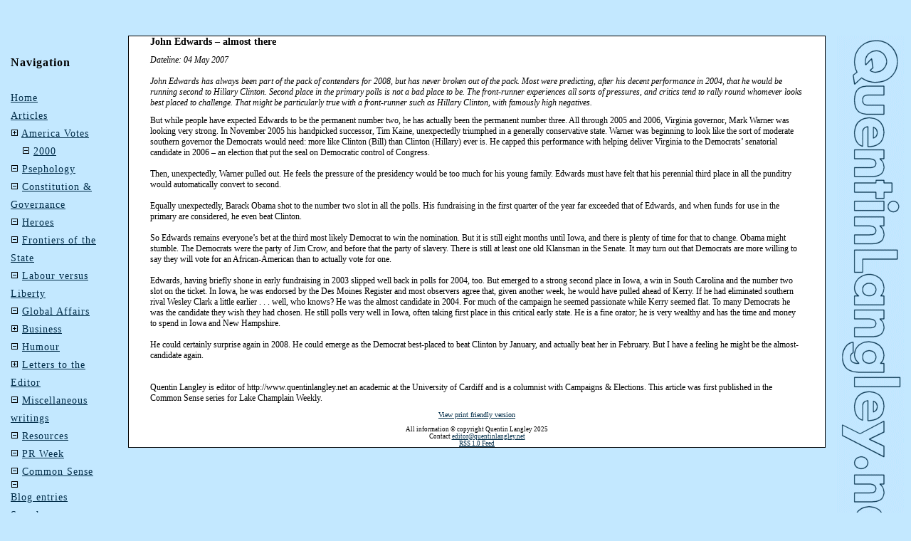

--- FILE ---
content_type: text/html
request_url: http://www.quentinlangley.net/article.php?ex=5&id=331
body_size: 2594
content:
 <html>
	<head>
		<title>QL :: View an article</title>
		<link rel="stylesheet" type="text/css" href="templates/rightdefault.css" />

		</head>
	<body>

	<div id="leftcontent">
		<div id="menu">
			<div id="menusitelinks" class="menus">
				<div id="navhead">Navigation</div><br />
				<a href="index.php">Home</a><br>
				<a href="article.php">Articles</a><br>
				 
					 
				 
					<img src="cross.gif"> 
				 
				<a class="selected" href="index.php?ex=5">America Votes</a><br>
				 
											<img src="blank.gif">
					 
				 
					<img src="minus.gif">
				 
				<a  href="index.php?ex=7">2000</a><br>
				 
					 
				 
					<img src="minus.gif">
				 
				<a  href="index.php?ex=9">Psephology</a><br>
				 
					 
				 
					<img src="minus.gif">
				 
				<a  href="index.php?ex=10">Constitution & Governance</a><br>
				 
					 
				 
					<img src="minus.gif">
				 
				<a  href="index.php?ex=11">Heroes</a><br>
				 
					 
				 
					<img src="minus.gif">
				 
				<a  href="index.php?ex=12">Frontiers of the State</a><br>
				 
					 
				 
					<img src="minus.gif">
				 
				<a  href="index.php?ex=13">Labour versus Liberty</a><br>
				 
					 
				 
					<img src="minus.gif">
				 
				<a  href="index.php?ex=14">Global Affairs</a><br>
				 
					 
				 
					<img src="cross.gif"> 
				 
				<a  href="index.php?ex=17">Business</a><br>
				 
					 
				 
					<img src="minus.gif">
				 
				<a  href="index.php?ex=20">Humour</a><br>
				 
					 
				 
					<img src="cross.gif"> 
				 
				<a  href="index.php?ex=21">Letters to the Editor</a><br>
				 
					 
				 
					<img src="minus.gif">
				 
				<a  href="index.php?ex=29">Miscellaneous writings</a><br>
				 
					 
				 
					<img src="minus.gif">
				 
				<a  href="index.php?ex=32">Resources</a><br>
				 
					 
				 
					<img src="minus.gif">
				 
				<a  href="index.php?ex=39">PR Week</a><br>
				 
					 
				 
					<img src="minus.gif">
				 
				<a  href="index.php?ex=36">Common Sense</a><br>
				 
					 
				 
					<img src="minus.gif">
				 
				<a  href="index.php?ex=40"><script type="text/javascript" src="http://embed.technorati.com/embed/yyj4thfhrh.js"></script></a><br>
				 
				
				<a href="blog.php">Blog entries</a><br>
				<a href="search.php">Search</a>
			</div>
			<div id="contact">
				<div id="contacthead">Contact</div><br>
					<a href="mailto:subscribe@quentinlangley.net">Subscribe to our mailing list</a><br>
					<a href="mailto:comment@quentinlangley.net">Comment on an article or blog</a><br>
					<a href="mailto:commission@quentinlangley.net">Commission an article for a newspaper or magazine</a><br>
					<a href="mailto:bookings@quentinlangley.net">Book Quentin Langley to appear on TV or radio</a><br>
					<a href="mailto:bookings@quentinlangley.net">Book Quentin Langley to make a speech</a><br>
				</div>
			</div>
		</div>
		
	</div>

	<div id="centercontent">


	
	
	 <h2>John Edwards � almost there</h2>
<p><i>Dateline: 04 May 2007<br />
<br />
John Edwards has always been part of the pack of contenders for 2008, but has never broken out of the pack.  Most were predicting, after his decent performance in 2004, that he would be running second to Hillary Clinton.  Second place in the primary polls is not a bad place to be.  The front-runner experiences all sorts of pressures, and critics tend to rally round whomever looks best placed to challenge.  That might be particularly true with a front-runner such as Hillary Clinton, with famously high negatives.</i></p>
<p>But while people have expected Edwards to be the permanent number two, he has actually been the permanent number three.  All through 2005 and 2006, Virginia governor, Mark Warner was looking very strong.  In November 2005 his handpicked successor, Tim Kaine, unexpectedly triumphed in a generally conservative state.  Warner was beginning to look like the sort of moderate southern governor the Democrats would need: more like Clinton (Bill) than Clinton (Hillary) ever is.  He capped this performance with helping deliver Virginia to the Democrats� senatorial candidate in 2006 � an election that put the seal on Democratic control of Congress.<br />
<br />
Then, unexpectedly, Warner pulled out.  He feels the pressure of the presidency would be too much for his young family.  Edwards must have felt that his perennial third place in all the punditry would automatically convert to second.<br />
<br />
Equally unexpectedly, Barack Obama shot to the number two slot in all the polls.  His fundraising in the first quarter of the year far exceeded that of Edwards, and when funds for use in the primary are considered, he even beat Clinton.<br />
<br />
So Edwards remains everyone�s bet at the third most likely Democrat to win the nomination.  But it is still eight months until Iowa, and there is plenty of time for that to change.  Obama might stumble.  The Democrats were the party of Jim Crow, and before that the party of slavery.  There is still at least one old Klansman in the Senate.  It may turn out that Democrats are more willing to say they will vote for an African-American than to actually vote for one.<br />
<br />
Edwards, having briefly shone in early fundraising in 2003 slipped well back in polls for 2004, too.  But emerged to a strong second place in Iowa, a win in South Carolina and the number two slot on the ticket.  In Iowa, he was endorsed by the Des Moines Register and most observers agree that, given another week, he would have pulled ahead of Kerry.  If he had eliminated southern rival Wesley Clark a little earlier . . . well, who knows?  He was the almost candidate in 2004.  For much of the campaign he seemed passionate while Kerry seemed flat.  To many Democrats he was the candidate they wish they had chosen.  He still polls very well in Iowa, often taking first place in this critical early state.  He is a fine orator; he is very wealthy and has the time and money to spend in Iowa and New Hampshire.<br />
<br />
He could certainly surprise again in 2008.  He could emerge as the Democrat best-placed to beat Clinton by January, and actually beat her in February.  But I have a feeling he might be the almost-candidate again.<br />
<br />
<br />
Quentin Langley is editor of http://www.quentinlangley.net an academic at the University of Cardiff and is a columnist with Campaigns & Elections.  This article was first published in the Common Sense series for Lake Champlain Weekly.</p>
<p class="printfriendly"><a href="?id=331&print=true">View 
		print friendly version</a></p>	<div id="footerinfo">All information &copy; copyright Quentin Langley 2025<br>Contact <a href="mailto:editor@quentinlangley.net">editor@quentinlangley.net</a><br><a href="feed.php">RSS 1.0 Feed</a></div>
	</div>
	<div id="rightcontent"><img src="right.gif"></div>
	</body>
</html> 

--- FILE ---
content_type: text/css
request_url: http://www.quentinlangley.net/templates/rightdefault.css
body_size: 773
content:
body {
		margin:0px 0px 0px 0px;
		background:#C3E8FF;
		font-family:Tahoma;
		}
	
	#leftcontent {
		position: absolute;
		left:10px;
		top:50px;
		width:150px;

		/*background:#fff;
		border:1px solid #000;*/
		}

	#centercontent {
		margin-top:50px;
		background:#fff;
   		margin-left: 180px;
   		margin-right:120px;
		border:1px solid #000;
				
		voice-family: "\"}\"";
		voice-family: inherit;
   		margin-left: 180px;
   		margin-right:120px;
		}
	html>body #centercontent {
   		margin-left: 180px;
   		margin-right:120px;
		}

	#rightcontent {
		position: absolute;
		right:10px;
		top:50px;
		width:95px;
		background:#fff;
		border:0px solid #000;
		}

#contact {
		
		background: #fff;
		border: 1px solid #000;
		margin-left:5px;
		font-size:10px;
		padding-left:3px;
		line-height:15px;
	}

	#contacthead {
		font-weight:bold;
		font-size:14px;
	}

/*	#leftcontent {
		float:right;
		width:auto;
		background:#fff;
		border-left:2px solid #000;
		border-bottom:2px solid #000;
		border-right:2px solid #000;
		border-top:2px solid #000;
		margin-top:25px;
		margin-left:15px;
		margin-right:0px;
		padding-bottom:40px;
		padding-top:25px;
		}*/

	#title
	{
		text-align:center;
	}
	
	#footerinfo
	{
		font-size:xx-small;
		text-align:center;
	}

	#menu
	{
		float:left;
		font-size:14px;
		letter-spacing:1px;
		line-height:25px;
		width:150px;
		margin-left:5px;
margin-top:25px;
	}
	
#navhead
{
font-size: 16px;
font-weight:bold;
}

	/*#rightcontent 
	{
		margin-left:15px;
		padding-top: 40px;
		
		}
		*/
a{
	color:#002C48;
}

a.readlink{
	color: #4DBAFF;
}
	p,h1,h2,pre {
		margin:0px 30px 10px 30px;
		}
		
		p
		{
			font-size:12px;
		}
		p.date
		{
			text-align:right;
			
			background-color:#eee;
		}
		p.printfriendly
	{
		text-align:center;
		font-size:x-small;
	}

	#qltitle
	{
		font-size:40px;
		border-bottom:2px solid #000;
		
		margin-top: -15px;
		padding-bottom: 15px;
		text-align:center;
		color:#002C48;


		margin-left:-30px;
		margin-right:-30px;
		voice-family: "\"}\"";		
		margin-left:0px;
		margin-right:0px;
	}

	#rightcol
	{
		/*position: absolute;*/
		float: right;
		margin-top:25px;
	}

	h1 {
		font-size:14px;
		padding-top:10px;
		text-align:right;
/*		font-style:italic;*/
		color:#3DB4FF;
		border-bottom:2px solid #3DB4FF;

		}
		
		h2
		{
			font-size:14px;
		}
		#qltitle h1
	{
		text-align:center;
		font-size:26px;
		
	}
	#rightcontent p {
		font-size:10px;
		margin-right:0px;

		}